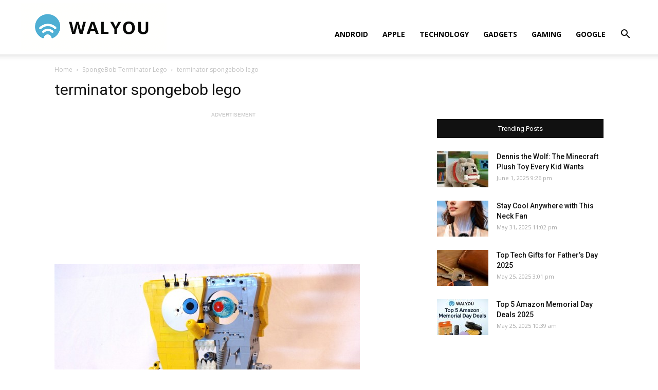

--- FILE ---
content_type: text/html; charset=utf-8
request_url: https://www.google.com/recaptcha/api2/aframe
body_size: 268
content:
<!DOCTYPE HTML><html><head><meta http-equiv="content-type" content="text/html; charset=UTF-8"></head><body><script nonce="VoPBvxnhZAyCGB62bMvqYg">/** Anti-fraud and anti-abuse applications only. See google.com/recaptcha */ try{var clients={'sodar':'https://pagead2.googlesyndication.com/pagead/sodar?'};window.addEventListener("message",function(a){try{if(a.source===window.parent){var b=JSON.parse(a.data);var c=clients[b['id']];if(c){var d=document.createElement('img');d.src=c+b['params']+'&rc='+(localStorage.getItem("rc::a")?sessionStorage.getItem("rc::b"):"");window.document.body.appendChild(d);sessionStorage.setItem("rc::e",parseInt(sessionStorage.getItem("rc::e")||0)+1);localStorage.setItem("rc::h",'1768795789800');}}}catch(b){}});window.parent.postMessage("_grecaptcha_ready", "*");}catch(b){}</script></body></html>